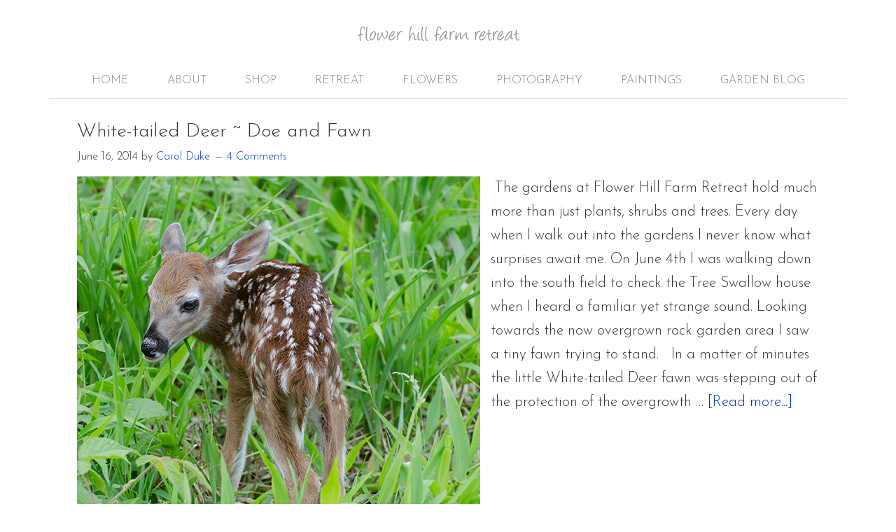

--- FILE ---
content_type: text/html; charset=UTF-8
request_url: https://caroldukeflowers.com/tag/white-tailed-deer-2/
body_size: 13146
content:
<!DOCTYPE html>
<html lang="en-US">
<head >
<meta charset="UTF-8" />
<meta name="viewport" content="width=device-width, initial-scale=1" />
<meta name="viewport" content="width=device-width, initial-scale=1.0" id="dynamik-viewport"/>
<meta name='robots' content='index, follow, max-image-preview:large, max-snippet:-1, max-video-preview:-1' />
	<style>img:is([sizes="auto" i], [sizes^="auto," i]) { contain-intrinsic-size: 3000px 1500px }</style>
	
	<!-- This site is optimized with the Yoast SEO plugin v24.3 - https://yoast.com/wordpress/plugins/seo/ -->
	<title>white-tailed deer Archives - Flower Hill Farm Retreat</title>
	<link rel="canonical" href="https://caroldukeflowers.com/tag/white-tailed-deer-2/" />
	<meta property="og:locale" content="en_US" />
	<meta property="og:type" content="article" />
	<meta property="og:title" content="white-tailed deer Archives - Flower Hill Farm Retreat" />
	<meta property="og:url" content="https://caroldukeflowers.com/tag/white-tailed-deer-2/" />
	<meta property="og:site_name" content="Flower Hill Farm Retreat" />
	<meta name="twitter:card" content="summary_large_image" />
	<script type="application/ld+json" class="yoast-schema-graph">{"@context":"https://schema.org","@graph":[{"@type":"CollectionPage","@id":"https://caroldukeflowers.com/tag/white-tailed-deer-2/","url":"https://caroldukeflowers.com/tag/white-tailed-deer-2/","name":"white-tailed deer Archives - Flower Hill Farm Retreat","isPartOf":{"@id":"https://caroldukeflowers.com/#website"},"primaryImageOfPage":{"@id":"https://caroldukeflowers.com/tag/white-tailed-deer-2/#primaryimage"},"image":{"@id":"https://caroldukeflowers.com/tag/white-tailed-deer-2/#primaryimage"},"thumbnailUrl":"https://caroldukeflowers.com/wp-content/uploads/2014/06/DSC_5147-web1.jpg","breadcrumb":{"@id":"https://caroldukeflowers.com/tag/white-tailed-deer-2/#breadcrumb"},"inLanguage":"en-US"},{"@type":"ImageObject","inLanguage":"en-US","@id":"https://caroldukeflowers.com/tag/white-tailed-deer-2/#primaryimage","url":"https://caroldukeflowers.com/wp-content/uploads/2014/06/DSC_5147-web1.jpg","contentUrl":"https://caroldukeflowers.com/wp-content/uploads/2014/06/DSC_5147-web1.jpg","width":576,"height":576,"caption":"White-tailed Deer"},{"@type":"BreadcrumbList","@id":"https://caroldukeflowers.com/tag/white-tailed-deer-2/#breadcrumb","itemListElement":[{"@type":"ListItem","position":1,"name":"Home","item":"https://caroldukeflowers.com/"},{"@type":"ListItem","position":2,"name":"white-tailed deer"}]},{"@type":"WebSite","@id":"https://caroldukeflowers.com/#website","url":"https://caroldukeflowers.com/","name":"Flower Hill Farm Retreat","description":"B&amp;B, Retreat, Vacation Rental Flower Hill Farm in Williamsburg MA Western Mass 20 minutes outside of Northampton MA 413-268-7481","potentialAction":[{"@type":"SearchAction","target":{"@type":"EntryPoint","urlTemplate":"https://caroldukeflowers.com/?s={search_term_string}"},"query-input":{"@type":"PropertyValueSpecification","valueRequired":true,"valueName":"search_term_string"}}],"inLanguage":"en-US"}]}</script>
	<!-- / Yoast SEO plugin. -->


<link rel='dns-prefetch' href='//ajax.googleapis.com' />
<link rel='dns-prefetch' href='//fonts.googleapis.com' />
<link rel="alternate" type="application/rss+xml" title="Flower Hill Farm Retreat &raquo; Feed" href="https://caroldukeflowers.com/feed/" />
<link rel="alternate" type="application/rss+xml" title="Flower Hill Farm Retreat &raquo; Comments Feed" href="https://caroldukeflowers.com/comments/feed/" />
<link rel="alternate" type="application/rss+xml" title="Flower Hill Farm Retreat &raquo; white-tailed deer Tag Feed" href="https://caroldukeflowers.com/tag/white-tailed-deer-2/feed/" />
		<!-- This site uses the Google Analytics by ExactMetrics plugin v8.3.2 - Using Analytics tracking - https://www.exactmetrics.com/ -->
		<!-- Note: ExactMetrics is not currently configured on this site. The site owner needs to authenticate with Google Analytics in the ExactMetrics settings panel. -->
					<!-- No tracking code set -->
				<!-- / Google Analytics by ExactMetrics -->
		<script type="text/javascript">
/* <![CDATA[ */
window._wpemojiSettings = {"baseUrl":"https:\/\/s.w.org\/images\/core\/emoji\/15.0.3\/72x72\/","ext":".png","svgUrl":"https:\/\/s.w.org\/images\/core\/emoji\/15.0.3\/svg\/","svgExt":".svg","source":{"concatemoji":"https:\/\/caroldukeflowers.com\/wp-includes\/js\/wp-emoji-release.min.js?ver=6.7.4"}};
/*! This file is auto-generated */
!function(i,n){var o,s,e;function c(e){try{var t={supportTests:e,timestamp:(new Date).valueOf()};sessionStorage.setItem(o,JSON.stringify(t))}catch(e){}}function p(e,t,n){e.clearRect(0,0,e.canvas.width,e.canvas.height),e.fillText(t,0,0);var t=new Uint32Array(e.getImageData(0,0,e.canvas.width,e.canvas.height).data),r=(e.clearRect(0,0,e.canvas.width,e.canvas.height),e.fillText(n,0,0),new Uint32Array(e.getImageData(0,0,e.canvas.width,e.canvas.height).data));return t.every(function(e,t){return e===r[t]})}function u(e,t,n){switch(t){case"flag":return n(e,"\ud83c\udff3\ufe0f\u200d\u26a7\ufe0f","\ud83c\udff3\ufe0f\u200b\u26a7\ufe0f")?!1:!n(e,"\ud83c\uddfa\ud83c\uddf3","\ud83c\uddfa\u200b\ud83c\uddf3")&&!n(e,"\ud83c\udff4\udb40\udc67\udb40\udc62\udb40\udc65\udb40\udc6e\udb40\udc67\udb40\udc7f","\ud83c\udff4\u200b\udb40\udc67\u200b\udb40\udc62\u200b\udb40\udc65\u200b\udb40\udc6e\u200b\udb40\udc67\u200b\udb40\udc7f");case"emoji":return!n(e,"\ud83d\udc26\u200d\u2b1b","\ud83d\udc26\u200b\u2b1b")}return!1}function f(e,t,n){var r="undefined"!=typeof WorkerGlobalScope&&self instanceof WorkerGlobalScope?new OffscreenCanvas(300,150):i.createElement("canvas"),a=r.getContext("2d",{willReadFrequently:!0}),o=(a.textBaseline="top",a.font="600 32px Arial",{});return e.forEach(function(e){o[e]=t(a,e,n)}),o}function t(e){var t=i.createElement("script");t.src=e,t.defer=!0,i.head.appendChild(t)}"undefined"!=typeof Promise&&(o="wpEmojiSettingsSupports",s=["flag","emoji"],n.supports={everything:!0,everythingExceptFlag:!0},e=new Promise(function(e){i.addEventListener("DOMContentLoaded",e,{once:!0})}),new Promise(function(t){var n=function(){try{var e=JSON.parse(sessionStorage.getItem(o));if("object"==typeof e&&"number"==typeof e.timestamp&&(new Date).valueOf()<e.timestamp+604800&&"object"==typeof e.supportTests)return e.supportTests}catch(e){}return null}();if(!n){if("undefined"!=typeof Worker&&"undefined"!=typeof OffscreenCanvas&&"undefined"!=typeof URL&&URL.createObjectURL&&"undefined"!=typeof Blob)try{var e="postMessage("+f.toString()+"("+[JSON.stringify(s),u.toString(),p.toString()].join(",")+"));",r=new Blob([e],{type:"text/javascript"}),a=new Worker(URL.createObjectURL(r),{name:"wpTestEmojiSupports"});return void(a.onmessage=function(e){c(n=e.data),a.terminate(),t(n)})}catch(e){}c(n=f(s,u,p))}t(n)}).then(function(e){for(var t in e)n.supports[t]=e[t],n.supports.everything=n.supports.everything&&n.supports[t],"flag"!==t&&(n.supports.everythingExceptFlag=n.supports.everythingExceptFlag&&n.supports[t]);n.supports.everythingExceptFlag=n.supports.everythingExceptFlag&&!n.supports.flag,n.DOMReady=!1,n.readyCallback=function(){n.DOMReady=!0}}).then(function(){return e}).then(function(){var e;n.supports.everything||(n.readyCallback(),(e=n.source||{}).concatemoji?t(e.concatemoji):e.wpemoji&&e.twemoji&&(t(e.twemoji),t(e.wpemoji)))}))}((window,document),window._wpemojiSettings);
/* ]]> */
</script>
<link rel='stylesheet' id='envira-tags-tags-frontend-css' href='https://caroldukeflowers.com/wp-content/plugins/envira-tags/assets/css/frontend.css?ver=1.10.1' type='text/css' media='all' />
<link rel='stylesheet' id='dynamik_minified_stylesheet-css' href='https://caroldukeflowers.com/wp-content/uploads/dynamik-gen/theme/dynamik-min.css?ver=1632921088' type='text/css' media='all' />
<style id='wp-emoji-styles-inline-css' type='text/css'>

	img.wp-smiley, img.emoji {
		display: inline !important;
		border: none !important;
		box-shadow: none !important;
		height: 1em !important;
		width: 1em !important;
		margin: 0 0.07em !important;
		vertical-align: -0.1em !important;
		background: none !important;
		padding: 0 !important;
	}
</style>
<link rel='stylesheet' id='wp-block-library-css' href='https://caroldukeflowers.com/wp-includes/css/dist/block-library/style.min.css?ver=6.7.4' type='text/css' media='all' />
<style id='classic-theme-styles-inline-css' type='text/css'>
/*! This file is auto-generated */
.wp-block-button__link{color:#fff;background-color:#32373c;border-radius:9999px;box-shadow:none;text-decoration:none;padding:calc(.667em + 2px) calc(1.333em + 2px);font-size:1.125em}.wp-block-file__button{background:#32373c;color:#fff;text-decoration:none}
</style>
<style id='global-styles-inline-css' type='text/css'>
:root{--wp--preset--aspect-ratio--square: 1;--wp--preset--aspect-ratio--4-3: 4/3;--wp--preset--aspect-ratio--3-4: 3/4;--wp--preset--aspect-ratio--3-2: 3/2;--wp--preset--aspect-ratio--2-3: 2/3;--wp--preset--aspect-ratio--16-9: 16/9;--wp--preset--aspect-ratio--9-16: 9/16;--wp--preset--color--black: #000000;--wp--preset--color--cyan-bluish-gray: #abb8c3;--wp--preset--color--white: #ffffff;--wp--preset--color--pale-pink: #f78da7;--wp--preset--color--vivid-red: #cf2e2e;--wp--preset--color--luminous-vivid-orange: #ff6900;--wp--preset--color--luminous-vivid-amber: #fcb900;--wp--preset--color--light-green-cyan: #7bdcb5;--wp--preset--color--vivid-green-cyan: #00d084;--wp--preset--color--pale-cyan-blue: #8ed1fc;--wp--preset--color--vivid-cyan-blue: #0693e3;--wp--preset--color--vivid-purple: #9b51e0;--wp--preset--gradient--vivid-cyan-blue-to-vivid-purple: linear-gradient(135deg,rgba(6,147,227,1) 0%,rgb(155,81,224) 100%);--wp--preset--gradient--light-green-cyan-to-vivid-green-cyan: linear-gradient(135deg,rgb(122,220,180) 0%,rgb(0,208,130) 100%);--wp--preset--gradient--luminous-vivid-amber-to-luminous-vivid-orange: linear-gradient(135deg,rgba(252,185,0,1) 0%,rgba(255,105,0,1) 100%);--wp--preset--gradient--luminous-vivid-orange-to-vivid-red: linear-gradient(135deg,rgba(255,105,0,1) 0%,rgb(207,46,46) 100%);--wp--preset--gradient--very-light-gray-to-cyan-bluish-gray: linear-gradient(135deg,rgb(238,238,238) 0%,rgb(169,184,195) 100%);--wp--preset--gradient--cool-to-warm-spectrum: linear-gradient(135deg,rgb(74,234,220) 0%,rgb(151,120,209) 20%,rgb(207,42,186) 40%,rgb(238,44,130) 60%,rgb(251,105,98) 80%,rgb(254,248,76) 100%);--wp--preset--gradient--blush-light-purple: linear-gradient(135deg,rgb(255,206,236) 0%,rgb(152,150,240) 100%);--wp--preset--gradient--blush-bordeaux: linear-gradient(135deg,rgb(254,205,165) 0%,rgb(254,45,45) 50%,rgb(107,0,62) 100%);--wp--preset--gradient--luminous-dusk: linear-gradient(135deg,rgb(255,203,112) 0%,rgb(199,81,192) 50%,rgb(65,88,208) 100%);--wp--preset--gradient--pale-ocean: linear-gradient(135deg,rgb(255,245,203) 0%,rgb(182,227,212) 50%,rgb(51,167,181) 100%);--wp--preset--gradient--electric-grass: linear-gradient(135deg,rgb(202,248,128) 0%,rgb(113,206,126) 100%);--wp--preset--gradient--midnight: linear-gradient(135deg,rgb(2,3,129) 0%,rgb(40,116,252) 100%);--wp--preset--font-size--small: 13px;--wp--preset--font-size--medium: 20px;--wp--preset--font-size--large: 36px;--wp--preset--font-size--x-large: 42px;--wp--preset--font-family--inter: "Inter", sans-serif;--wp--preset--font-family--cardo: Cardo;--wp--preset--spacing--20: 0.44rem;--wp--preset--spacing--30: 0.67rem;--wp--preset--spacing--40: 1rem;--wp--preset--spacing--50: 1.5rem;--wp--preset--spacing--60: 2.25rem;--wp--preset--spacing--70: 3.38rem;--wp--preset--spacing--80: 5.06rem;--wp--preset--shadow--natural: 6px 6px 9px rgba(0, 0, 0, 0.2);--wp--preset--shadow--deep: 12px 12px 50px rgba(0, 0, 0, 0.4);--wp--preset--shadow--sharp: 6px 6px 0px rgba(0, 0, 0, 0.2);--wp--preset--shadow--outlined: 6px 6px 0px -3px rgba(255, 255, 255, 1), 6px 6px rgba(0, 0, 0, 1);--wp--preset--shadow--crisp: 6px 6px 0px rgba(0, 0, 0, 1);}:where(.is-layout-flex){gap: 0.5em;}:where(.is-layout-grid){gap: 0.5em;}body .is-layout-flex{display: flex;}.is-layout-flex{flex-wrap: wrap;align-items: center;}.is-layout-flex > :is(*, div){margin: 0;}body .is-layout-grid{display: grid;}.is-layout-grid > :is(*, div){margin: 0;}:where(.wp-block-columns.is-layout-flex){gap: 2em;}:where(.wp-block-columns.is-layout-grid){gap: 2em;}:where(.wp-block-post-template.is-layout-flex){gap: 1.25em;}:where(.wp-block-post-template.is-layout-grid){gap: 1.25em;}.has-black-color{color: var(--wp--preset--color--black) !important;}.has-cyan-bluish-gray-color{color: var(--wp--preset--color--cyan-bluish-gray) !important;}.has-white-color{color: var(--wp--preset--color--white) !important;}.has-pale-pink-color{color: var(--wp--preset--color--pale-pink) !important;}.has-vivid-red-color{color: var(--wp--preset--color--vivid-red) !important;}.has-luminous-vivid-orange-color{color: var(--wp--preset--color--luminous-vivid-orange) !important;}.has-luminous-vivid-amber-color{color: var(--wp--preset--color--luminous-vivid-amber) !important;}.has-light-green-cyan-color{color: var(--wp--preset--color--light-green-cyan) !important;}.has-vivid-green-cyan-color{color: var(--wp--preset--color--vivid-green-cyan) !important;}.has-pale-cyan-blue-color{color: var(--wp--preset--color--pale-cyan-blue) !important;}.has-vivid-cyan-blue-color{color: var(--wp--preset--color--vivid-cyan-blue) !important;}.has-vivid-purple-color{color: var(--wp--preset--color--vivid-purple) !important;}.has-black-background-color{background-color: var(--wp--preset--color--black) !important;}.has-cyan-bluish-gray-background-color{background-color: var(--wp--preset--color--cyan-bluish-gray) !important;}.has-white-background-color{background-color: var(--wp--preset--color--white) !important;}.has-pale-pink-background-color{background-color: var(--wp--preset--color--pale-pink) !important;}.has-vivid-red-background-color{background-color: var(--wp--preset--color--vivid-red) !important;}.has-luminous-vivid-orange-background-color{background-color: var(--wp--preset--color--luminous-vivid-orange) !important;}.has-luminous-vivid-amber-background-color{background-color: var(--wp--preset--color--luminous-vivid-amber) !important;}.has-light-green-cyan-background-color{background-color: var(--wp--preset--color--light-green-cyan) !important;}.has-vivid-green-cyan-background-color{background-color: var(--wp--preset--color--vivid-green-cyan) !important;}.has-pale-cyan-blue-background-color{background-color: var(--wp--preset--color--pale-cyan-blue) !important;}.has-vivid-cyan-blue-background-color{background-color: var(--wp--preset--color--vivid-cyan-blue) !important;}.has-vivid-purple-background-color{background-color: var(--wp--preset--color--vivid-purple) !important;}.has-black-border-color{border-color: var(--wp--preset--color--black) !important;}.has-cyan-bluish-gray-border-color{border-color: var(--wp--preset--color--cyan-bluish-gray) !important;}.has-white-border-color{border-color: var(--wp--preset--color--white) !important;}.has-pale-pink-border-color{border-color: var(--wp--preset--color--pale-pink) !important;}.has-vivid-red-border-color{border-color: var(--wp--preset--color--vivid-red) !important;}.has-luminous-vivid-orange-border-color{border-color: var(--wp--preset--color--luminous-vivid-orange) !important;}.has-luminous-vivid-amber-border-color{border-color: var(--wp--preset--color--luminous-vivid-amber) !important;}.has-light-green-cyan-border-color{border-color: var(--wp--preset--color--light-green-cyan) !important;}.has-vivid-green-cyan-border-color{border-color: var(--wp--preset--color--vivid-green-cyan) !important;}.has-pale-cyan-blue-border-color{border-color: var(--wp--preset--color--pale-cyan-blue) !important;}.has-vivid-cyan-blue-border-color{border-color: var(--wp--preset--color--vivid-cyan-blue) !important;}.has-vivid-purple-border-color{border-color: var(--wp--preset--color--vivid-purple) !important;}.has-vivid-cyan-blue-to-vivid-purple-gradient-background{background: var(--wp--preset--gradient--vivid-cyan-blue-to-vivid-purple) !important;}.has-light-green-cyan-to-vivid-green-cyan-gradient-background{background: var(--wp--preset--gradient--light-green-cyan-to-vivid-green-cyan) !important;}.has-luminous-vivid-amber-to-luminous-vivid-orange-gradient-background{background: var(--wp--preset--gradient--luminous-vivid-amber-to-luminous-vivid-orange) !important;}.has-luminous-vivid-orange-to-vivid-red-gradient-background{background: var(--wp--preset--gradient--luminous-vivid-orange-to-vivid-red) !important;}.has-very-light-gray-to-cyan-bluish-gray-gradient-background{background: var(--wp--preset--gradient--very-light-gray-to-cyan-bluish-gray) !important;}.has-cool-to-warm-spectrum-gradient-background{background: var(--wp--preset--gradient--cool-to-warm-spectrum) !important;}.has-blush-light-purple-gradient-background{background: var(--wp--preset--gradient--blush-light-purple) !important;}.has-blush-bordeaux-gradient-background{background: var(--wp--preset--gradient--blush-bordeaux) !important;}.has-luminous-dusk-gradient-background{background: var(--wp--preset--gradient--luminous-dusk) !important;}.has-pale-ocean-gradient-background{background: var(--wp--preset--gradient--pale-ocean) !important;}.has-electric-grass-gradient-background{background: var(--wp--preset--gradient--electric-grass) !important;}.has-midnight-gradient-background{background: var(--wp--preset--gradient--midnight) !important;}.has-small-font-size{font-size: var(--wp--preset--font-size--small) !important;}.has-medium-font-size{font-size: var(--wp--preset--font-size--medium) !important;}.has-large-font-size{font-size: var(--wp--preset--font-size--large) !important;}.has-x-large-font-size{font-size: var(--wp--preset--font-size--x-large) !important;}
:where(.wp-block-post-template.is-layout-flex){gap: 1.25em;}:where(.wp-block-post-template.is-layout-grid){gap: 1.25em;}
:where(.wp-block-columns.is-layout-flex){gap: 2em;}:where(.wp-block-columns.is-layout-grid){gap: 2em;}
:root :where(.wp-block-pullquote){font-size: 1.5em;line-height: 1.6;}
</style>
<link rel='stylesheet' id='woocommerce-layout-css' href='https://caroldukeflowers.com/wp-content/plugins/woocommerce/assets/css/woocommerce-layout.css?ver=9.6.3' type='text/css' media='all' />
<link rel='stylesheet' id='woocommerce-smallscreen-css' href='https://caroldukeflowers.com/wp-content/plugins/woocommerce/assets/css/woocommerce-smallscreen.css?ver=9.6.3' type='text/css' media='only screen and (max-width: 768px)' />
<link rel='stylesheet' id='woocommerce-general-css' href='https://caroldukeflowers.com/wp-content/plugins/woocommerce/assets/css/woocommerce.css?ver=9.6.3' type='text/css' media='all' />
<style id='woocommerce-inline-inline-css' type='text/css'>
.woocommerce form .form-row .required { visibility: visible; }
</style>
<link rel='stylesheet' id='wpccp-css' href='https://caroldukeflowers.com/wp-content/plugins/wp-content-copy-protection/assets/css/style.min.css?ver=1688844812' type='text/css' media='all' />
<link rel='stylesheet' id='mc4wp-form-themes-css' href='https://caroldukeflowers.com/wp-content/plugins/mailchimp-for-wp/assets/css/form-themes.css?ver=4.10.0' type='text/css' media='all' />
<link rel='stylesheet' id='xoo-wsc-slider-css' href='https://caroldukeflowers.com/wp-content/plugins/woocommerce-side-cart-premium/lib/lightslider/css/lightslider.css?ver=1.1.1' type='text/css' media='all' />
<link rel='stylesheet' id='xoo-wsc-css' href='https://caroldukeflowers.com/wp-content/plugins/woocommerce-side-cart-premium/public/css/xoo-wsc-public.css?ver=1.1.1' type='text/css' media='all' />
<style id='xoo-wsc-inline-css' type='text/css'>
.xoo-wsc-basket{display: none;}.xoo-wsc-footer a.xoo-wsc-ft-btn{
				background-color: #777;
				color: #fff;
				padding-top: 5px;
				padding-bottom: 5px;
			}

			.xoo-wsc-coupon-submit{
				background-color: #777;
				color: #fff;
			}
			.xoo-wsc-header{
				background-color: #ffffff;
				color: #000000;
				border-bottom-width: 1px;
				border-bottom-color: #eeeeee;
				border-bottom-style: solid;
				padding: 10px 20px;
			}
			.xoo-wsc-ctxt{
				font-size: 20px;
			}
			.xoo-wsc-close{
				font-size: 20px;
			}
			.xoo-wsc-container{
				width: 300px;
			}
			.xoo-wsc-body{
				background-color: #ffffff;
				font-size: 14px;
				color: #000000;
			}
			input[type='number'].xoo-wsc-qty{
				background-color: #ffffff;
			}
			.xoo-wsc-qtybox{
				border-color: #000000;
			}
			.xoo-wsc-chng{
				border-color: #000000;
			}
			a.xoo-wsc-remove{
				color: #000000;
			}
			a.xoo-wsc-pname{
				color: #000000;
				font-size: 16px;
			}
			.xoo-wsc-img-col{
				width: 35%;
			}
			.xoo-wsc-sum-col{
				width: 60%;
			}
			.xoo-wsc-product{
				border-top-style: solid;
				border-top-color: #eeeeee;
				border-top-width: 1px;
			}
			.xoo-wsc-basket{
				background-color: #ffffff;
				top: 12px;
				position: fixed;
			}
			.xoo-wsc-basket .xoo-wsc-bki{
				color: #000000;
				font-size: 35px;
			}
			.xoo-wsc-basket img.xoo-wsc-bki{
				width: 35px;
				height: 35px;
			}
			.xoo-wsc-items-count{
				background-color: #cc0086;
				color: #ffffff;
			}
			.xoo-wsc-footer{
				background-color: #ffffff;
			}
			.xoo-wsc-footer a.xoo-wsc-ft-btn{
				margin: 4px 0;
			}
			.xoo-wsc-wp-item img.size-shop_catalog, .xoo-wsc-rp-item img.wp-post-image{
				width: 75px;
			}
			li.xoo-wsc-rp-item{
				background-color: #fff;
			}
		.xoo-wsc-footer{
				position: relative;
			}.xoo-wsc-container{
					top: 0;
				}
				.xoo-wsc-basket{
					right: 0;
				}
				.xoo-wsc-basket, .xoo-wsc-container{
					transition-property: right;
				}
				.xoo-wsc-items-count{
					left: -15px;
				}
				.xoo-wsc-container{
					right: -300px;
				}
				.xoo-wsc-modal.xoo-wsc-active .xoo-wsc-basket{
					right: 300px;
				}
				.xoo-wsc-modal.xoo-wsc-active .xoo-wsc-container{
					right: 0;
				}
			
</style>
<link rel='stylesheet' id='xoo-wsc-fonts-css' href='https://caroldukeflowers.com/wp-content/plugins/woocommerce-side-cart-premium/lib/fonts/xoo-wsc-fonts.css?ver=1.1.1' type='text/css' media='all' />
<link rel='stylesheet' id='ywcmas-frontend-css' href='https://caroldukeflowers.com/wp-content/plugins/yith-multiple-shipping-addresses-for-woocommerce/assets/css/ywcmas-frontend.css?ver=1.1.2' type='text/css' media='all' />
<link rel='stylesheet' id='ywcmas_prettyPhoto_css-css' href='https://caroldukeflowers.com/wp-content/plugins/yith-multiple-shipping-addresses-for-woocommerce/assets/css/prettyPhoto.css?ver=6.7.4' type='text/css' media='all' />
<link rel='stylesheet' id='brands-styles-css' href='https://caroldukeflowers.com/wp-content/plugins/woocommerce/assets/css/brands.css?ver=9.6.3' type='text/css' media='all' />
<link rel='preload' as='font' type='font/woff2' crossorigin='anonymous' id='tinvwl-webfont-font-css' href='https://caroldukeflowers.com/wp-content/plugins/ti-woocommerce-wishlist/assets/fonts/tinvwl-webfont.woff2?ver=xu2uyi'  media='all' />
<link rel='stylesheet' id='tinvwl-webfont-css' href='https://caroldukeflowers.com/wp-content/plugins/ti-woocommerce-wishlist/assets/css/webfont.min.css?ver=2.9.2' type='text/css' media='all' />
<link rel='stylesheet' id='tinvwl-css' href='https://caroldukeflowers.com/wp-content/plugins/ti-woocommerce-wishlist/assets/css/public.min.css?ver=2.9.2' type='text/css' media='all' />
<link rel='stylesheet' id='dynamik_enqueued_google_fonts-css' href='//fonts.googleapis.com/css?family=Cabin%3Aregular%2C500%2C600%2Cbold%7CJosefin+Sans%3A100%2C100italic%2Clight%2Clightitalic%2Cregular%2Cregularitalic%2C600%2C600italic%2Cbold%2Cbolditalic%7CJosefin+Slab%3A100%2C100italic%2Clight%2Clightitalic%2Cregular%2Cregularitalic%2C600%2C600italic%2Cbold%2Cbolditalic%7CMeddon&#038;display=auto&#038;ver=2.6.9.5' type='text/css' media='all' />
<link rel='stylesheet' id='cyclone-template-style-dark-0-css' href='https://caroldukeflowers.com/wp-content/plugins/cyclone-slider-2/templates/dark/style.css?ver=3.2.0' type='text/css' media='all' />
<link rel='stylesheet' id='cyclone-template-style-default-0-css' href='https://caroldukeflowers.com/wp-content/plugins/cyclone-slider-2/templates/default/style.css?ver=3.2.0' type='text/css' media='all' />
<link rel='stylesheet' id='cyclone-template-style-standard-0-css' href='https://caroldukeflowers.com/wp-content/plugins/cyclone-slider-2/templates/standard/style.css?ver=3.2.0' type='text/css' media='all' />
<link rel='stylesheet' id='cyclone-template-style-thumbnails-0-css' href='https://caroldukeflowers.com/wp-content/plugins/cyclone-slider-2/templates/thumbnails/style.css?ver=3.2.0' type='text/css' media='all' />
<script type="text/javascript" src="https://caroldukeflowers.com/wp-includes/js/jquery/jquery.min.js?ver=3.7.1" id="jquery-core-js"></script>
<script type="text/javascript" src="https://caroldukeflowers.com/wp-includes/js/jquery/jquery-migrate.min.js?ver=3.4.1" id="jquery-migrate-js"></script>
<script type="text/javascript" id="simsignup-ajax-handle-js-extra">
/* <![CDATA[ */
var simsignup_ajax = {"ajaxurl":"https:\/\/caroldukeflowers.com\/wp-admin\/admin-ajax.php"};
/* ]]> */
</script>
<script type="text/javascript" src="https://caroldukeflowers.com/wp-content/plugins/simple-subscriber-signup-widget/ajax.js?ver=6.7.4" id="simsignup-ajax-handle-js"></script>
<script type="text/javascript" src="https://caroldukeflowers.com/wp-content/plugins/woocommerce/assets/js/jquery-blockui/jquery.blockUI.min.js?ver=2.7.0-wc.9.6.3" id="jquery-blockui-js" data-wp-strategy="defer"></script>
<script type="text/javascript" id="wc-add-to-cart-js-extra">
/* <![CDATA[ */
var wc_add_to_cart_params = {"ajax_url":"\/wp-admin\/admin-ajax.php","wc_ajax_url":"\/?wc-ajax=%%endpoint%%","i18n_view_cart":"View cart","cart_url":"https:\/\/caroldukeflowers.com\/cart\/","is_cart":"","cart_redirect_after_add":"no"};
/* ]]> */
</script>
<script type="text/javascript" src="https://caroldukeflowers.com/wp-content/plugins/woocommerce/assets/js/frontend/add-to-cart.min.js?ver=9.6.3" id="wc-add-to-cart-js" defer="defer" data-wp-strategy="defer"></script>
<script type="text/javascript" src="https://caroldukeflowers.com/wp-content/plugins/woocommerce/assets/js/js-cookie/js.cookie.min.js?ver=2.1.4-wc.9.6.3" id="js-cookie-js" data-wp-strategy="defer"></script>
<script type="text/javascript" id="woocommerce-js-extra">
/* <![CDATA[ */
var woocommerce_params = {"ajax_url":"\/wp-admin\/admin-ajax.php","wc_ajax_url":"\/?wc-ajax=%%endpoint%%"};
/* ]]> */
</script>
<script type="text/javascript" src="https://caroldukeflowers.com/wp-content/plugins/woocommerce/assets/js/frontend/woocommerce.min.js?ver=9.6.3" id="woocommerce-js" defer="defer" data-wp-strategy="defer"></script>
<script type="text/javascript" src="https://ajax.googleapis.com/ajax/libs/jqueryui/1.12.1/jquery-ui.min.js?ver=6.7.4" id="jquery-ui-js"></script>
<script type="text/javascript" id="wc-country-select-js-extra">
/* <![CDATA[ */
var wc_country_select_params = {"countries":"{\"US\":{\"AL\":\"Alabama\",\"AK\":\"Alaska\",\"AZ\":\"Arizona\",\"AR\":\"Arkansas\",\"CA\":\"California\",\"CO\":\"Colorado\",\"CT\":\"Connecticut\",\"DE\":\"Delaware\",\"DC\":\"District of Columbia\",\"FL\":\"Florida\",\"GA\":\"Georgia\",\"HI\":\"Hawaii\",\"ID\":\"Idaho\",\"IL\":\"Illinois\",\"IN\":\"Indiana\",\"IA\":\"Iowa\",\"KS\":\"Kansas\",\"KY\":\"Kentucky\",\"LA\":\"Louisiana\",\"ME\":\"Maine\",\"MD\":\"Maryland\",\"MA\":\"Massachusetts\",\"MI\":\"Michigan\",\"MN\":\"Minnesota\",\"MS\":\"Mississippi\",\"MO\":\"Missouri\",\"MT\":\"Montana\",\"NE\":\"Nebraska\",\"NV\":\"Nevada\",\"NH\":\"New Hampshire\",\"NJ\":\"New Jersey\",\"NM\":\"New Mexico\",\"NY\":\"New York\",\"NC\":\"North Carolina\",\"ND\":\"North Dakota\",\"OH\":\"Ohio\",\"OK\":\"Oklahoma\",\"OR\":\"Oregon\",\"PA\":\"Pennsylvania\",\"RI\":\"Rhode Island\",\"SC\":\"South Carolina\",\"SD\":\"South Dakota\",\"TN\":\"Tennessee\",\"TX\":\"Texas\",\"UT\":\"Utah\",\"VT\":\"Vermont\",\"VA\":\"Virginia\",\"WA\":\"Washington\",\"WV\":\"West Virginia\",\"WI\":\"Wisconsin\",\"WY\":\"Wyoming\",\"AA\":\"Armed Forces (AA)\",\"AE\":\"Armed Forces (AE)\",\"AP\":\"Armed Forces (AP)\"}}","i18n_select_state_text":"Select an option\u2026","i18n_no_matches":"No matches found","i18n_ajax_error":"Loading failed","i18n_input_too_short_1":"Please enter 1 or more characters","i18n_input_too_short_n":"Please enter %qty% or more characters","i18n_input_too_long_1":"Please delete 1 character","i18n_input_too_long_n":"Please delete %qty% characters","i18n_selection_too_long_1":"You can only select 1 item","i18n_selection_too_long_n":"You can only select %qty% items","i18n_load_more":"Loading more results\u2026","i18n_searching":"Searching\u2026"};
/* ]]> */
</script>
<script type="text/javascript" src="https://caroldukeflowers.com/wp-content/plugins/woocommerce/assets/js/frontend/country-select.min.js?ver=9.6.3" id="wc-country-select-js" defer="defer" data-wp-strategy="defer"></script>
<script type="text/javascript" id="wc-address-i18n-js-extra">
/* <![CDATA[ */
var wc_address_i18n_params = {"locale":"{\"US\":{\"postcode\":{\"label\":\"ZIP Code\"},\"state\":{\"label\":\"State\"}},\"default\":{\"first_name\":{\"label\":\"First name\",\"required\":true,\"class\":[\"form-row-first\"],\"autocomplete\":\"given-name\",\"priority\":10},\"last_name\":{\"label\":\"Last name\",\"required\":true,\"class\":[\"form-row-last\"],\"autocomplete\":\"family-name\",\"priority\":20},\"company\":{\"label\":\"Company name\",\"class\":[\"form-row-wide\"],\"autocomplete\":\"organization\",\"priority\":30,\"required\":false},\"country\":{\"type\":\"country\",\"label\":\"Country \\\/ Region\",\"required\":true,\"class\":[\"form-row-wide\",\"address-field\",\"update_totals_on_change\"],\"autocomplete\":\"country\",\"priority\":40},\"address_1\":{\"label\":\"Street address\",\"placeholder\":\"House number and street name\",\"required\":true,\"class\":[\"form-row-wide\",\"address-field\"],\"autocomplete\":\"address-line1\",\"priority\":50},\"address_2\":{\"label\":\"Apartment, suite, unit, etc.\",\"label_class\":[\"screen-reader-text\"],\"placeholder\":\"Apartment, suite, unit, etc. (optional)\",\"class\":[\"form-row-wide\",\"address-field\"],\"autocomplete\":\"address-line2\",\"priority\":60,\"required\":false},\"city\":{\"label\":\"Town \\\/ City\",\"required\":true,\"class\":[\"form-row-wide\",\"address-field\"],\"autocomplete\":\"address-level2\",\"priority\":70},\"state\":{\"type\":\"state\",\"label\":\"State \\\/ County\",\"required\":true,\"class\":[\"form-row-wide\",\"address-field\"],\"validate\":[\"state\"],\"autocomplete\":\"address-level1\",\"priority\":80},\"postcode\":{\"label\":\"Postcode \\\/ ZIP\",\"required\":true,\"class\":[\"form-row-wide\",\"address-field\"],\"validate\":[\"postcode\"],\"autocomplete\":\"postal-code\",\"priority\":90}}}","locale_fields":"{\"address_1\":\"#billing_address_1_field, #shipping_address_1_field\",\"address_2\":\"#billing_address_2_field, #shipping_address_2_field\",\"state\":\"#billing_state_field, #shipping_state_field, #calc_shipping_state_field\",\"postcode\":\"#billing_postcode_field, #shipping_postcode_field, #calc_shipping_postcode_field\",\"city\":\"#billing_city_field, #shipping_city_field, #calc_shipping_city_field\"}","i18n_required_text":"required","i18n_optional_text":"optional"};
/* ]]> */
</script>
<script type="text/javascript" src="https://caroldukeflowers.com/wp-content/plugins/woocommerce/assets/js/frontend/address-i18n.min.js?ver=9.6.3" id="wc-address-i18n-js" defer="defer" data-wp-strategy="defer"></script>
<link rel="https://api.w.org/" href="https://caroldukeflowers.com/wp-json/" /><link rel="alternate" title="JSON" type="application/json" href="https://caroldukeflowers.com/wp-json/wp/v2/tags/390" /><link rel="EditURI" type="application/rsd+xml" title="RSD" href="https://caroldukeflowers.com/xmlrpc.php?rsd" />
<meta name="generator" content="WordPress 6.7.4" />
<meta name="generator" content="WooCommerce 9.6.3" />
<link rel="icon" href="https://caroldukeflowers.com/wp-content/themes/genesis/images/favicon.ico" />
<link rel="pingback" href="https://caroldukeflowers.com/xmlrpc.php" />
	<noscript><style>.woocommerce-product-gallery{ opacity: 1 !important; }</style></noscript>
	<style type="text/css">.recentcomments a{display:inline !important;padding:0 !important;margin:0 !important;}</style>
<style type="text/css"></style>
<style>
.synved-social-resolution-single {
display: inline-block;
}
.synved-social-resolution-normal {
display: inline-block;
}
.synved-social-resolution-hidef {
display: none;
}

@media only screen and (min--moz-device-pixel-ratio: 2),
only screen and (-o-min-device-pixel-ratio: 2/1),
only screen and (-webkit-min-device-pixel-ratio: 2),
only screen and (min-device-pixel-ratio: 2),
only screen and (min-resolution: 2dppx),
only screen and (min-resolution: 192dpi) {
	.synved-social-resolution-normal {
	display: none;
	}
	.synved-social-resolution-hidef {
	display: inline-block;
	}
}
</style><style class='wp-fonts-local' type='text/css'>
@font-face{font-family:Inter;font-style:normal;font-weight:300 900;font-display:fallback;src:url('https://caroldukeflowers.com/wp-content/plugins/woocommerce/assets/fonts/Inter-VariableFont_slnt,wght.woff2') format('woff2');font-stretch:normal;}
@font-face{font-family:Cardo;font-style:normal;font-weight:400;font-display:fallback;src:url('https://caroldukeflowers.com/wp-content/plugins/woocommerce/assets/fonts/cardo_normal_400.woff2') format('woff2');}
</style>
		<style type="text/css" id="wp-custom-css">
			span.ywcmas_increase_qty_alert {
    font-size: 15pt;
	color: #0036f4;
}
a.ywcmas_new_shipping_selector_button {
    font-size: 15pt;
	color: #0036f4;
}
.jp-carousel-light .jp-carousel-close-hint span {
    background-color: #a5a5a5 !important;
    border-color: #1e1d1d;
    color: black;
}		</style>
		
<div align="center">
	<noscript>
		<div style="position:fixed; top:0px; left:0px; z-index:3000; height:100%; width:100%; background-color:#FFFFFF">
			<br/><br/>
			<div style="font-family: Tahoma; font-size: 14px; background-color:#FFFFCC; border: 1pt solid Black; padding: 10pt;">
				Sorry, you have Javascript Disabled! To see this page as it is meant to appear, please enable your Javascript!
			</div>
		</div>
	</noscript>
</div>
</head>
<body data-rsssl=1 class="archive tag tag-white-tailed-deer-2 tag-390 theme-genesis woocommerce-no-js tinvwl-theme-style header-image header-full-width full-width-content genesis-breadcrumbs-hidden mac chrome feature-top-outside fat-footer-inside override"><div class="site-container"><header class="site-header"><div class="wrap"><div class="title-area"><p class="site-title"><a href="https://caroldukeflowers.com/">Flower Hill Farm Retreat</a></p><p class="site-description">B&amp;B, Retreat, Vacation Rental Flower Hill Farm in Williamsburg MA Western Mass 20 minutes outside of Northampton MA 413-268-7481</p></div></div></header><nav class="nav-primary" aria-label="Main"><div class="wrap"><ul id="menu-main-menu" class="menu genesis-nav-menu menu-primary js-superfish"><li id="menu-item-7875" class="menu-item menu-item-type-custom menu-item-object-custom menu-item-has-children menu-item-7875"><a href="/"><span >HOME</span></a>
<ul class="sub-menu">
	<li id="menu-item-32" class="menu-item menu-item-type-post_type menu-item-object-page menu-item-32"><a href="https://caroldukeflowers.com/contact/"><span >CONTACT</span></a></li>
</ul>
</li>
<li id="menu-item-31" class="menu-item menu-item-type-post_type menu-item-object-page menu-item-31"><a href="https://caroldukeflowers.com/about/"><span >ABOUT</span></a></li>
<li id="menu-item-8513" class="menu-item menu-item-type-post_type menu-item-object-page menu-item-has-children menu-item-8513"><a href="https://caroldukeflowers.com/shop/"><span >SHOP</span></a>
<ul class="sub-menu">
	<li id="menu-item-8961" class="menu-item menu-item-type-taxonomy menu-item-object-product_cat menu-item-8961"><a href="https://caroldukeflowers.com/product-category/notecards/"><span >NOTECARDS</span></a></li>
	<li id="menu-item-8962" class="menu-item menu-item-type-taxonomy menu-item-object-product_cat menu-item-8962"><a href="https://caroldukeflowers.com/product-category/fine-art-prints/"><span >FINE ART PRINTS</span></a></li>
</ul>
</li>
<li id="menu-item-5158" class="menu-item menu-item-type-post_type menu-item-object-page menu-item-has-children menu-item-5158"><a href="https://caroldukeflowers.com/retreatgetaway/"><span >RETREAT</span></a>
<ul class="sub-menu">
	<li id="menu-item-325" class="menu-item menu-item-type-post_type menu-item-object-page menu-item-325"><a href="https://caroldukeflowers.com/flower-hill-farm-b-and-b-accommodations-northampton/"><span >ACCOMMODATIONS</span></a></li>
	<li id="menu-item-299" class="menu-item menu-item-type-post_type menu-item-object-page menu-item-299"><a href="https://caroldukeflowers.com/retreat-rates/"><span >RATES &#038; POLICIES</span></a></li>
	<li id="menu-item-27" class="menu-item menu-item-type-post_type menu-item-object-page menu-item-27"><a href="https://caroldukeflowers.com/press/"><span >PRESS</span></a></li>
	<li id="menu-item-868" class="menu-item menu-item-type-post_type menu-item-object-page menu-item-868"><a href="https://caroldukeflowers.com/local-attractions/"><span >LOCAL ATTRACTIONS</span></a></li>
	<li id="menu-item-869" class="menu-item menu-item-type-post_type menu-item-object-page menu-item-869"><a href="https://caroldukeflowers.com/testimonials-guest/"><span >GUEST BOOK</span></a></li>
</ul>
</li>
<li id="menu-item-30" class="menu-item menu-item-type-post_type menu-item-object-page menu-item-has-children menu-item-30"><a href="https://caroldukeflowers.com/flowers/"><span >FLOWERS</span></a>
<ul class="sub-menu">
	<li id="menu-item-41" class="menu-item menu-item-type-post_type menu-item-object-page menu-item-41"><a href="https://caroldukeflowers.com/weddings/"><span >WEDDINGS</span></a></li>
	<li id="menu-item-40" class="menu-item menu-item-type-post_type menu-item-object-page menu-item-40"><a href="https://caroldukeflowers.com/teaching/"><span >TALKS AND TEACHING</span></a></li>
	<li id="menu-item-971" class="menu-item menu-item-type-post_type menu-item-object-page menu-item-has-children menu-item-971"><a href="https://caroldukeflowers.com/nature-connections-flower-hill-farm-retreat/"><span >GARDEN WALKS</span></a>
	<ul class="sub-menu">
		<li id="menu-item-5945" class="menu-item menu-item-type-post_type menu-item-object-page menu-item-5945"><a href="https://caroldukeflowers.com/springgardenwalkabout/"><span >SPRING GARDEN WALKABOUT</span></a></li>
	</ul>
</li>
</ul>
</li>
<li id="menu-item-29" class="menu-item menu-item-type-post_type menu-item-object-page menu-item-has-children menu-item-29"><a href="https://caroldukeflowers.com/artwork/"><span >PHOTOGRAPHY</span></a>
<ul class="sub-menu">
	<li id="menu-item-92" class="menu-item menu-item-type-post_type menu-item-object-page menu-item-has-children menu-item-92"><a href="https://caroldukeflowers.com/gardens/"><span >GARDENS</span></a>
	<ul class="sub-menu">
		<li id="menu-item-91" class="menu-item menu-item-type-post_type menu-item-object-page menu-item-91"><a href="https://caroldukeflowers.com/spring/"><span >SPRING</span></a></li>
		<li id="menu-item-90" class="menu-item menu-item-type-post_type menu-item-object-page menu-item-90"><a href="https://caroldukeflowers.com/summer/"><span >SUMMER</span></a></li>
		<li id="menu-item-89" class="menu-item menu-item-type-post_type menu-item-object-page menu-item-89"><a href="https://caroldukeflowers.com/autumn/"><span >AUTUMN</span></a></li>
		<li id="menu-item-88" class="menu-item menu-item-type-post_type menu-item-object-page menu-item-88"><a href="https://caroldukeflowers.com/winter/"><span >WINTER</span></a></li>
	</ul>
</li>
	<li id="menu-item-56" class="menu-item menu-item-type-post_type menu-item-object-page menu-item-has-children menu-item-56"><a href="https://caroldukeflowers.com/landscapes/"><span >LANDSCAPES</span></a>
	<ul class="sub-menu">
		<li id="menu-item-987" class="menu-item menu-item-type-post_type menu-item-object-page menu-item-987"><a href="https://caroldukeflowers.com/spring-landscapes/"><span >SPRING</span></a></li>
		<li id="menu-item-986" class="menu-item menu-item-type-post_type menu-item-object-page menu-item-986"><a href="https://caroldukeflowers.com/summer-landscapes/"><span >SUMMER</span></a></li>
		<li id="menu-item-984" class="menu-item menu-item-type-post_type menu-item-object-page menu-item-984"><a href="https://caroldukeflowers.com/autumn-landscapes/"><span >AUTUMN</span></a></li>
		<li id="menu-item-985" class="menu-item menu-item-type-post_type menu-item-object-page menu-item-985"><a href="https://caroldukeflowers.com/winter-landscapes/"><span >WINTER</span></a></li>
	</ul>
</li>
	<li id="menu-item-81" class="menu-item menu-item-type-post_type menu-item-object-page menu-item-has-children menu-item-81"><a href="https://caroldukeflowers.com/nativeplantsandtrees/"><span >NATIVE TREES AND PLANTS</span></a>
	<ul class="sub-menu">
		<li id="menu-item-83" class="menu-item menu-item-type-post_type menu-item-object-page menu-item-83"><a href="https://caroldukeflowers.com/forest/"><span >FOREST</span></a></li>
		<li id="menu-item-82" class="menu-item menu-item-type-post_type menu-item-object-page menu-item-82"><a href="https://caroldukeflowers.com/gardensandfields/"><span >GARDENS and FIELDS</span></a></li>
	</ul>
</li>
	<li id="menu-item-84" class="menu-item menu-item-type-post_type menu-item-object-page menu-item-has-children menu-item-84"><a href="https://caroldukeflowers.com/sky/"><span >SKY</span></a>
	<ul class="sub-menu">
		<li id="menu-item-85" class="menu-item menu-item-type-post_type menu-item-object-page menu-item-85"><a href="https://caroldukeflowers.com/sunrise/"><span >SUNRISE</span></a></li>
		<li id="menu-item-910" class="menu-item menu-item-type-post_type menu-item-object-page menu-item-910"><a href="https://caroldukeflowers.com/sunset/"><span >SUNSET</span></a></li>
		<li id="menu-item-86" class="menu-item menu-item-type-post_type menu-item-object-page menu-item-86"><a href="https://caroldukeflowers.com/clouds/"><span >CLOUDS</span></a></li>
		<li id="menu-item-909" class="menu-item menu-item-type-post_type menu-item-object-page menu-item-909"><a href="https://caroldukeflowers.com/moon/"><span >MOON</span></a></li>
	</ul>
</li>
	<li id="menu-item-44" class="menu-item menu-item-type-post_type menu-item-object-page menu-item-has-children menu-item-44"><a href="https://caroldukeflowers.com/wildlife/"><span >WILDLIFE</span></a>
	<ul class="sub-menu">
		<li id="menu-item-47" class="menu-item menu-item-type-post_type menu-item-object-page menu-item-47"><a href="https://caroldukeflowers.com/mammals/"><span >MAMMALS</span></a></li>
		<li id="menu-item-53" class="menu-item menu-item-type-post_type menu-item-object-page menu-item-has-children menu-item-53"><a href="https://caroldukeflowers.com/birds/"><span >BIRDS</span></a>
		<ul class="sub-menu">
			<li id="menu-item-2968" class="menu-item menu-item-type-post_type menu-item-object-page menu-item-2968"><a href="https://caroldukeflowers.com/grouseandwildturkey/"><span >GROUSE and WILD TURKEY</span></a></li>
			<li id="menu-item-922" class="menu-item menu-item-type-post_type menu-item-object-page menu-item-922"><a href="https://caroldukeflowers.com/raptors/"><span >RAPTORS</span></a></li>
			<li id="menu-item-6089" class="menu-item menu-item-type-post_type menu-item-object-page menu-item-6089"><a href="https://caroldukeflowers.com/american-woodcock/"><span >AMERICAN WOODCOCK</span></a></li>
			<li id="menu-item-3794" class="menu-item menu-item-type-post_type menu-item-object-page menu-item-3794"><a href="https://caroldukeflowers.com/doves-and-cuckoos/"><span >DOVES and CUCKOOS</span></a></li>
			<li id="menu-item-6092" class="menu-item menu-item-type-post_type menu-item-object-page menu-item-6092"><a href="https://caroldukeflowers.com/owls/"><span >OWLS</span></a></li>
			<li id="menu-item-921" class="menu-item menu-item-type-post_type menu-item-object-page menu-item-921"><a href="https://caroldukeflowers.com/woodpeckers/"><span >WOODPECKERS</span></a></li>
			<li id="menu-item-920" class="menu-item menu-item-type-post_type menu-item-object-page menu-item-920"><a href="https://caroldukeflowers.com/songbirds/"><span >PASSERINES</span></a></li>
			<li id="menu-item-3035" class="menu-item menu-item-type-post_type menu-item-object-page menu-item-3035"><a href="https://caroldukeflowers.com/hummingbirds/"><span >HUMMINGBIRDS</span></a></li>
		</ul>
</li>
		<li id="menu-item-50" class="menu-item menu-item-type-post_type menu-item-object-page menu-item-has-children menu-item-50"><a href="https://caroldukeflowers.com/insectsandarachnids/"><span >INSECTS &#038; ARACHNIDS</span></a>
		<ul class="sub-menu">
			<li id="menu-item-934" class="menu-item menu-item-type-post_type menu-item-object-page menu-item-934"><a href="https://caroldukeflowers.com/butterflies/"><span >BUTTERFLIES</span></a></li>
			<li id="menu-item-2619" class="menu-item menu-item-type-post_type menu-item-object-page menu-item-2619"><a href="https://caroldukeflowers.com/moths/"><span >MOTHS</span></a></li>
			<li id="menu-item-933" class="menu-item menu-item-type-post_type menu-item-object-page menu-item-933"><a href="https://caroldukeflowers.com/dragonflies/"><span >DRAGONFLIES</span></a></li>
			<li id="menu-item-932" class="menu-item menu-item-type-post_type menu-item-object-page menu-item-932"><a href="https://caroldukeflowers.com/pollinators/"><span >POLLINATORS</span></a></li>
			<li id="menu-item-931" class="menu-item menu-item-type-post_type menu-item-object-page menu-item-931"><a href="https://caroldukeflowers.com/spiders/"><span >SPIDERS</span></a></li>
		</ul>
</li>
	</ul>
</li>
</ul>
</li>
<li id="menu-item-719" class="menu-item menu-item-type-post_type menu-item-object-page menu-item-719"><a href="https://caroldukeflowers.com/paintings/"><span >PAINTINGS</span></a></li>
<li id="menu-item-28" class="menu-item menu-item-type-post_type menu-item-object-page menu-item-28"><a href="https://caroldukeflowers.com/blog/"><span >GARDEN BLOG</span></a></li>
</ul></div></nav>	<div id="dropdown-nav-wrap">
		<!-- dropdown nav for responsive design -->
		<nav id="dropdown-nav" role="navigation">
			<div class="menu-main-menu-container"><select id="menu-main-menu-1" class="menu mobile-dropdown-menu nav-chosen-select"><option value="" class="blank">MENU</option><option class="menu-item menu-item-type-custom menu-item-object-custom menu-item-has-children menu-item-7875 menu-item-depth-0" value="/">HOME</option>	<option class="menu-item menu-item-type-post_type menu-item-object-page menu-item-32 menu-item-depth-1" value="https://caroldukeflowers.com/contact/">&ndash;&nbsp;CONTACT</option>

<option class="menu-item menu-item-type-post_type menu-item-object-page menu-item-31 menu-item-depth-0" value="https://caroldukeflowers.com/about/">ABOUT</option>
<option class="menu-item menu-item-type-post_type menu-item-object-page menu-item-has-children menu-item-8513 menu-item-depth-0" value="https://caroldukeflowers.com/shop/">SHOP</option>	<option class="menu-item menu-item-type-taxonomy menu-item-object-product_cat menu-item-8961 menu-item-depth-1" value="https://caroldukeflowers.com/product-category/notecards/">&ndash;&nbsp;NOTECARDS</option>
	<option class="menu-item menu-item-type-taxonomy menu-item-object-product_cat menu-item-8962 menu-item-depth-1" value="https://caroldukeflowers.com/product-category/fine-art-prints/">&ndash;&nbsp;FINE ART PRINTS</option>

<option class="menu-item menu-item-type-post_type menu-item-object-page menu-item-has-children menu-item-5158 menu-item-depth-0" value="https://caroldukeflowers.com/retreatgetaway/">RETREAT</option>	<option class="menu-item menu-item-type-post_type menu-item-object-page menu-item-325 menu-item-depth-1" value="https://caroldukeflowers.com/flower-hill-farm-b-and-b-accommodations-northampton/">&ndash;&nbsp;ACCOMMODATIONS</option>
	<option class="menu-item menu-item-type-post_type menu-item-object-page menu-item-299 menu-item-depth-1" value="https://caroldukeflowers.com/retreat-rates/">&ndash;&nbsp;RATES &#038; POLICIES</option>
	<option class="menu-item menu-item-type-post_type menu-item-object-page menu-item-27 menu-item-depth-1" value="https://caroldukeflowers.com/press/">&ndash;&nbsp;PRESS</option>
	<option class="menu-item menu-item-type-post_type menu-item-object-page menu-item-868 menu-item-depth-1" value="https://caroldukeflowers.com/local-attractions/">&ndash;&nbsp;LOCAL ATTRACTIONS</option>
	<option class="menu-item menu-item-type-post_type menu-item-object-page menu-item-869 menu-item-depth-1" value="https://caroldukeflowers.com/testimonials-guest/">&ndash;&nbsp;GUEST BOOK</option>

<option class="menu-item menu-item-type-post_type menu-item-object-page menu-item-has-children menu-item-30 menu-item-depth-0" value="https://caroldukeflowers.com/flowers/">FLOWERS</option>	<option class="menu-item menu-item-type-post_type menu-item-object-page menu-item-41 menu-item-depth-1" value="https://caroldukeflowers.com/weddings/">&ndash;&nbsp;WEDDINGS</option>
	<option class="menu-item menu-item-type-post_type menu-item-object-page menu-item-40 menu-item-depth-1" value="https://caroldukeflowers.com/teaching/">&ndash;&nbsp;TALKS AND TEACHING</option>
	<option class="menu-item menu-item-type-post_type menu-item-object-page menu-item-has-children menu-item-971 menu-item-depth-1" value="https://caroldukeflowers.com/nature-connections-flower-hill-farm-retreat/">&ndash;&nbsp;GARDEN WALKS</option>		<option class="menu-item menu-item-type-post_type menu-item-object-page menu-item-5945 menu-item-depth-2" value="https://caroldukeflowers.com/springgardenwalkabout/">&ndash;&nbsp;&ndash;&nbsp;SPRING GARDEN WALKABOUT</option>


<option class="menu-item menu-item-type-post_type menu-item-object-page menu-item-has-children menu-item-29 menu-item-depth-0" value="https://caroldukeflowers.com/artwork/">PHOTOGRAPHY</option>	<option class="menu-item menu-item-type-post_type menu-item-object-page menu-item-has-children menu-item-92 menu-item-depth-1" value="https://caroldukeflowers.com/gardens/">&ndash;&nbsp;GARDENS</option>		<option class="menu-item menu-item-type-post_type menu-item-object-page menu-item-91 menu-item-depth-2" value="https://caroldukeflowers.com/spring/">&ndash;&nbsp;&ndash;&nbsp;SPRING</option>
		<option class="menu-item menu-item-type-post_type menu-item-object-page menu-item-90 menu-item-depth-2" value="https://caroldukeflowers.com/summer/">&ndash;&nbsp;&ndash;&nbsp;SUMMER</option>
		<option class="menu-item menu-item-type-post_type menu-item-object-page menu-item-89 menu-item-depth-2" value="https://caroldukeflowers.com/autumn/">&ndash;&nbsp;&ndash;&nbsp;AUTUMN</option>
		<option class="menu-item menu-item-type-post_type menu-item-object-page menu-item-88 menu-item-depth-2" value="https://caroldukeflowers.com/winter/">&ndash;&nbsp;&ndash;&nbsp;WINTER</option>

	<option class="menu-item menu-item-type-post_type menu-item-object-page menu-item-has-children menu-item-56 menu-item-depth-1" value="https://caroldukeflowers.com/landscapes/">&ndash;&nbsp;LANDSCAPES</option>		<option class="menu-item menu-item-type-post_type menu-item-object-page menu-item-987 menu-item-depth-2" value="https://caroldukeflowers.com/spring-landscapes/">&ndash;&nbsp;&ndash;&nbsp;SPRING</option>
		<option class="menu-item menu-item-type-post_type menu-item-object-page menu-item-986 menu-item-depth-2" value="https://caroldukeflowers.com/summer-landscapes/">&ndash;&nbsp;&ndash;&nbsp;SUMMER</option>
		<option class="menu-item menu-item-type-post_type menu-item-object-page menu-item-984 menu-item-depth-2" value="https://caroldukeflowers.com/autumn-landscapes/">&ndash;&nbsp;&ndash;&nbsp;AUTUMN</option>
		<option class="menu-item menu-item-type-post_type menu-item-object-page menu-item-985 menu-item-depth-2" value="https://caroldukeflowers.com/winter-landscapes/">&ndash;&nbsp;&ndash;&nbsp;WINTER</option>

	<option class="menu-item menu-item-type-post_type menu-item-object-page menu-item-has-children menu-item-81 menu-item-depth-1" value="https://caroldukeflowers.com/nativeplantsandtrees/">&ndash;&nbsp;NATIVE TREES AND PLANTS</option>		<option class="menu-item menu-item-type-post_type menu-item-object-page menu-item-83 menu-item-depth-2" value="https://caroldukeflowers.com/forest/">&ndash;&nbsp;&ndash;&nbsp;FOREST</option>
		<option class="menu-item menu-item-type-post_type menu-item-object-page menu-item-82 menu-item-depth-2" value="https://caroldukeflowers.com/gardensandfields/">&ndash;&nbsp;&ndash;&nbsp;GARDENS and FIELDS</option>

	<option class="menu-item menu-item-type-post_type menu-item-object-page menu-item-has-children menu-item-84 menu-item-depth-1" value="https://caroldukeflowers.com/sky/">&ndash;&nbsp;SKY</option>		<option class="menu-item menu-item-type-post_type menu-item-object-page menu-item-85 menu-item-depth-2" value="https://caroldukeflowers.com/sunrise/">&ndash;&nbsp;&ndash;&nbsp;SUNRISE</option>
		<option class="menu-item menu-item-type-post_type menu-item-object-page menu-item-910 menu-item-depth-2" value="https://caroldukeflowers.com/sunset/">&ndash;&nbsp;&ndash;&nbsp;SUNSET</option>
		<option class="menu-item menu-item-type-post_type menu-item-object-page menu-item-86 menu-item-depth-2" value="https://caroldukeflowers.com/clouds/">&ndash;&nbsp;&ndash;&nbsp;CLOUDS</option>
		<option class="menu-item menu-item-type-post_type menu-item-object-page menu-item-909 menu-item-depth-2" value="https://caroldukeflowers.com/moon/">&ndash;&nbsp;&ndash;&nbsp;MOON</option>

	<option class="menu-item menu-item-type-post_type menu-item-object-page menu-item-has-children menu-item-44 menu-item-depth-1" value="https://caroldukeflowers.com/wildlife/">&ndash;&nbsp;WILDLIFE</option>		<option class="menu-item menu-item-type-post_type menu-item-object-page menu-item-47 menu-item-depth-2" value="https://caroldukeflowers.com/mammals/">&ndash;&nbsp;&ndash;&nbsp;MAMMALS</option>
		<option class="menu-item menu-item-type-post_type menu-item-object-page menu-item-has-children menu-item-53 menu-item-depth-2" value="https://caroldukeflowers.com/birds/">&ndash;&nbsp;&ndash;&nbsp;BIRDS</option>			<option class="menu-item menu-item-type-post_type menu-item-object-page menu-item-2968 menu-item-depth-3" value="https://caroldukeflowers.com/grouseandwildturkey/">&ndash;&nbsp;&ndash;&nbsp;&ndash;&nbsp;GROUSE and WILD TURKEY</option>
			<option class="menu-item menu-item-type-post_type menu-item-object-page menu-item-922 menu-item-depth-3" value="https://caroldukeflowers.com/raptors/">&ndash;&nbsp;&ndash;&nbsp;&ndash;&nbsp;RAPTORS</option>
			<option class="menu-item menu-item-type-post_type menu-item-object-page menu-item-6089 menu-item-depth-3" value="https://caroldukeflowers.com/american-woodcock/">&ndash;&nbsp;&ndash;&nbsp;&ndash;&nbsp;AMERICAN WOODCOCK</option>
			<option class="menu-item menu-item-type-post_type menu-item-object-page menu-item-3794 menu-item-depth-3" value="https://caroldukeflowers.com/doves-and-cuckoos/">&ndash;&nbsp;&ndash;&nbsp;&ndash;&nbsp;DOVES and CUCKOOS</option>
			<option class="menu-item menu-item-type-post_type menu-item-object-page menu-item-6092 menu-item-depth-3" value="https://caroldukeflowers.com/owls/">&ndash;&nbsp;&ndash;&nbsp;&ndash;&nbsp;OWLS</option>
			<option class="menu-item menu-item-type-post_type menu-item-object-page menu-item-921 menu-item-depth-3" value="https://caroldukeflowers.com/woodpeckers/">&ndash;&nbsp;&ndash;&nbsp;&ndash;&nbsp;WOODPECKERS</option>
			<option class="menu-item menu-item-type-post_type menu-item-object-page menu-item-920 menu-item-depth-3" value="https://caroldukeflowers.com/songbirds/">&ndash;&nbsp;&ndash;&nbsp;&ndash;&nbsp;PASSERINES</option>
			<option class="menu-item menu-item-type-post_type menu-item-object-page menu-item-3035 menu-item-depth-3" value="https://caroldukeflowers.com/hummingbirds/">&ndash;&nbsp;&ndash;&nbsp;&ndash;&nbsp;HUMMINGBIRDS</option>

		<option class="menu-item menu-item-type-post_type menu-item-object-page menu-item-has-children menu-item-50 menu-item-depth-2" value="https://caroldukeflowers.com/insectsandarachnids/">&ndash;&nbsp;&ndash;&nbsp;INSECTS &#038; ARACHNIDS</option>			<option class="menu-item menu-item-type-post_type menu-item-object-page menu-item-934 menu-item-depth-3" value="https://caroldukeflowers.com/butterflies/">&ndash;&nbsp;&ndash;&nbsp;&ndash;&nbsp;BUTTERFLIES</option>
			<option class="menu-item menu-item-type-post_type menu-item-object-page menu-item-2619 menu-item-depth-3" value="https://caroldukeflowers.com/moths/">&ndash;&nbsp;&ndash;&nbsp;&ndash;&nbsp;MOTHS</option>
			<option class="menu-item menu-item-type-post_type menu-item-object-page menu-item-933 menu-item-depth-3" value="https://caroldukeflowers.com/dragonflies/">&ndash;&nbsp;&ndash;&nbsp;&ndash;&nbsp;DRAGONFLIES</option>
			<option class="menu-item menu-item-type-post_type menu-item-object-page menu-item-932 menu-item-depth-3" value="https://caroldukeflowers.com/pollinators/">&ndash;&nbsp;&ndash;&nbsp;&ndash;&nbsp;POLLINATORS</option>
			<option class="menu-item menu-item-type-post_type menu-item-object-page menu-item-931 menu-item-depth-3" value="https://caroldukeflowers.com/spiders/">&ndash;&nbsp;&ndash;&nbsp;&ndash;&nbsp;SPIDERS</option>



<option class="menu-item menu-item-type-post_type menu-item-object-page menu-item-719 menu-item-depth-0" value="https://caroldukeflowers.com/paintings/">PAINTINGS</option>
<option class="menu-item menu-item-type-post_type menu-item-object-page menu-item-28 menu-item-depth-0" value="https://caroldukeflowers.com/blog/">GARDEN BLOG</option>
</select></div>				<div class="responsive-menu-icon">
		<span class="responsive-icon-bar"></span>
		<span class="responsive-icon-bar"></span>
		<span class="responsive-icon-bar"></span>
	</div>
		</nav><!-- #dropdown-nav -->
		<!-- /end dropdown nav -->
	</div>
<div class="site-inner"><div class="content-sidebar-wrap"><main class="content"><article class="post-6186 post type-post status-publish format-standard has-post-thumbnail category-fawns category-summer-garden category-white-tailed-deer category-wildlife tag-fawn tag-white-tailed-deer-2 entry override" aria-label="White-tailed Deer ~ Doe and Fawn"><header class="entry-header"><h2 class="entry-title"><a class="entry-title-link" rel="bookmark" href="https://caroldukeflowers.com/fawn/">White-tailed Deer ~ Doe and Fawn</a></h2>
<p class="entry-meta"><time class="entry-time">June 16, 2014</time> by <span class="entry-author"><a href="https://caroldukeflowers.com/author/47carol74/" class="entry-author-link" rel="author"><span class="entry-author-name">Carol Duke</span></a></span> <span class="entry-comments-link"><a href="https://caroldukeflowers.com/fawn/#comments">4 Comments</a></span> </p></header><div class="entry-content"><a class="entry-image-link" href="https://caroldukeflowers.com/fawn/" aria-hidden="true" tabindex="-1"><img width="576" height="576" src="https://caroldukeflowers.com/wp-content/uploads/2014/06/DSC_5147-web1.jpg" class="alignleft post-image entry-image" alt="White-tailed Deer" decoding="async" srcset="https://caroldukeflowers.com/wp-content/uploads/2014/06/DSC_5147-web1.jpg 576w, https://caroldukeflowers.com/wp-content/uploads/2014/06/DSC_5147-web1-300x300.jpg 300w, https://caroldukeflowers.com/wp-content/uploads/2014/06/DSC_5147-web1-100x100.jpg 100w, https://caroldukeflowers.com/wp-content/uploads/2014/06/DSC_5147-web1-500x500.jpg 500w" sizes="(max-width: 576px) 100vw, 576px" /></a><p> The gardens at Flower Hill Farm Retreat hold much more than just plants, shrubs and trees. Every day when I walk out into the gardens I never know what surprises await me. On June 4th I was walking down into the south field to check the Tree Swallow house when I heard a familiar yet strange sound. Looking towards the now overgrown rock garden area I saw a tiny fawn trying to stand. 

 In a matter of minutes the little White-tailed Deer fawn was stepping out of the protection of the overgrowth &#x02026; <a href="https://caroldukeflowers.com/fawn/" class="more-link">[Read more...] <span class="screen-reader-text">about White-tailed Deer ~ Doe and Fawn</span></a></p></div><footer class="entry-footer"><p class="entry-meta"><span class="entry-categories">Filed Under: <a href="https://caroldukeflowers.com/category/fawns/" rel="category tag">fawns</a>, <a href="https://caroldukeflowers.com/category/summer-garden/" rel="category tag">Summer Garden</a>, <a href="https://caroldukeflowers.com/category/white-tailed-deer/" rel="category tag">White-tailed Deer</a>, <a href="https://caroldukeflowers.com/category/wildlife/" rel="category tag">Wildlife</a></span> <span class="entry-tags">Tagged With: <a href="https://caroldukeflowers.com/tag/fawn/" rel="tag">fawn</a>, <a href="https://caroldukeflowers.com/tag/white-tailed-deer-2/" rel="tag">white-tailed deer</a></span></p></footer></article><img src="https://caroldukeflowers.com/wp-content/themes/dynamik-gen/images/content-filler.png" class="dynamik-content-filler-img" alt=""></main></div></div><footer class="site-footer"><div class="wrap"><p>Flower Hill Farm Retreat and Carol Duke Photography © 2016 All Rights Reserved. Williamsburg MA | 20 minutes from Northampton MA</p><p>413.268.7481 | <a title="contact me" href="/contact/">Click to Contact Me</a> | <font size="1">Site Build by Midnightson Design &amp; Carol Duke</font> </div></footer></div><div class="xoo-wsc-modal">

					<div class="xoo-wsc-basket" style="display:none;">

							
				<span class="xoo-wsc-items-count">0</span>
			
							<span class="xoo-wsc-icon-basket1 xoo-wsc-bki"></span>
			
		</div>
	
	<div class="xoo-wsc-opac"></div>
	<div class="xoo-wsc-container">

		<span class="xoo-wsc-block-cart"></span>

		<div class="xoo-wsc-header">

							<div class="xoo-wsc-notification-bar"></div>
			
			<span class="xoo-wsc-ctxt">Your Cart</span>
			<span class="xoo-wsc-icon-cross xoo-wsc-close"></span>

		</div>

		<div class="xoo-wsc-body"></div>

		<div class="xoo-wsc-footer">

							
			<div class="xoo-wsc-footer-content"></div>

							<div class="xoo-wsc-related-products"></div>
			
		</div>
	</div>
</div>

<div class="xoo-wsc-notice-box" style="display: none;">
	<div>
	  <span class="xoo-wsc-notice"></span>
	</div>
</div>	<script type='text/javascript'>
		(function () {
			var c = document.body.className;
			c = c.replace(/woocommerce-no-js/, 'woocommerce-js');
			document.body.className = c;
		})();
	</script>
	<link rel='stylesheet' id='wc-blocks-style-css' href='https://caroldukeflowers.com/wp-content/plugins/woocommerce/assets/client/blocks/wc-blocks.css?ver=wc-9.6.3' type='text/css' media='all' />
<script type="text/javascript" id="wpccp-js-before">
/* <![CDATA[ */
const wpccpMessage = '',wpccpPaste = '',wpccpUrl = 'https://caroldukeflowers.com/wp-content/plugins/wp-content-copy-protection/';
/* ]]> */
</script>
<script type="text/javascript" src="https://caroldukeflowers.com/wp-content/plugins/wp-content-copy-protection/assets/js/script.min.js?ver=1688844812" id="wpccp-js"></script>
<script type="text/javascript" src="https://caroldukeflowers.com/wp-content/plugins/woocommerce-side-cart-premium/lib/lightslider/js/lightslider.js?ver=1.1.1" id="xoo-wsc-lightslider-js"></script>
<script type="text/javascript" id="wc-cart-fragments-js-extra">
/* <![CDATA[ */
var wc_cart_fragments_params = {"ajax_url":"\/wp-admin\/admin-ajax.php","wc_ajax_url":"\/?wc-ajax=%%endpoint%%","cart_hash_key":"wc_cart_hash_194b84661aa2cf81fbf65e57575b99dd","fragment_name":"wc_fragments_194b84661aa2cf81fbf65e57575b99dd","request_timeout":"5000"};
/* ]]> */
</script>
<script type="text/javascript" src="https://caroldukeflowers.com/wp-content/plugins/woocommerce/assets/js/frontend/cart-fragments.min.js?ver=9.6.3" id="wc-cart-fragments-js" data-wp-strategy="defer"></script>
<script type="text/javascript" id="xoo-wsc-js-extra">
/* <![CDATA[ */
var xoo_wsc_localize = {"adminurl":"https:\/\/caroldukeflowers.com\/wp-admin\/admin-ajax.php","wc_ajax_url":"\/?wc-ajax=%%endpoint%%","flyto_anim":"1","custom_btn":"","ajax_atc":"1","added_to_cart":"","auto_open_cart":"1","atc_icons":"1","sp_enabled":"1","apply_coupon_nonce":"","remove_coupon_nonce":"","show_basket":"hide_empty","trigger_class":null,"notification_time":"3000","cont_height":"auto_adjust","atc_reset":"false"};
/* ]]> */
</script>
<script type="text/javascript" src="https://caroldukeflowers.com/wp-content/plugins/woocommerce-side-cart-premium/public/js/xoo-wsc-public.js?ver=1.1.1" id="xoo-wsc-js"></script>
<script type="text/javascript" id="ywcmas-frontend-add-edit-delete-address-js-extra">
/* <![CDATA[ */
var ywcmas_frontend_params = {"ajax_url":"https:\/\/caroldukeflowers.com\/wp-admin\/admin-ajax.php","delete_shipping_address":"16fc3fb5f2","fill_fields":"Please fill in with all required information"};
/* ]]> */
</script>
<script type="text/javascript" src="https://caroldukeflowers.com/wp-content/plugins/yith-multiple-shipping-addresses-for-woocommerce/assets/js/ywcmas-frontend-add-edit-delete-address.min.js?ver=1.1.2" id="ywcmas-frontend-add-edit-delete-address-js"></script>
<script type="text/javascript" src="https://caroldukeflowers.com/wp-content/plugins/yith-multiple-shipping-addresses-for-woocommerce/assets/js/jquery.prettyPhoto.min.js?ver=6.7.4" id="ywcmas-prettyPhoto-js"></script>
<script type="text/javascript" id="tinvwl-js-extra">
/* <![CDATA[ */
var tinvwl_add_to_wishlist = {"text_create":"Create New","text_already_in":"\"{product_name}\" already in Wishlist","simple_flow":"","hide_zero_counter":"","i18n_make_a_selection_text":"Please select some product options before adding this product to your wishlist.","tinvwl_break_submit":"No items or actions are selected.","tinvwl_clipboard":"Copied!","allow_parent_variable":"","block_ajax_wishlists_data":"","update_wishlists_data":"","hash_key":"ti_wishlist_data_194b84661aa2cf81fbf65e57575b99dd","nonce":"b352b0533f","rest_root":"https:\/\/caroldukeflowers.com\/wp-json\/","plugin_url":"https:\/\/caroldukeflowers.com\/wp-content\/plugins\/ti-woocommerce-wishlist\/","wc_ajax_url":"\/?wc-ajax=tinvwl","stats":"","popup_timer":"6000"};
/* ]]> */
</script>
<script type="text/javascript" src="https://caroldukeflowers.com/wp-content/plugins/ti-woocommerce-wishlist/assets/js/public.min.js?ver=2.9.2" id="tinvwl-js"></script>
<script type="text/javascript" src="https://caroldukeflowers.com/wp-includes/js/hoverIntent.min.js?ver=1.10.2" id="hoverIntent-js"></script>
<script type="text/javascript" src="https://caroldukeflowers.com/wp-content/themes/genesis/lib/js/menu/superfish.min.js?ver=1.7.10" id="superfish-js"></script>
<script type="text/javascript" src="https://caroldukeflowers.com/wp-content/themes/genesis/lib/js/menu/superfish.args.min.js?ver=3.5.0" id="superfish-args-js"></script>
<script type="text/javascript" src="https://caroldukeflowers.com/wp-content/themes/dynamik-gen/lib/js/responsive.js?ver=2.6.9.5" id="responsive-js"></script>
<script type="text/javascript" src="https://caroldukeflowers.com/wp-content/uploads/dynamik-gen/theme/custom-scripts.js?ver=1657793907" id="custom-scripts-js"></script>
<script type="text/javascript" src="https://caroldukeflowers.com/wp-content/plugins/woocommerce/assets/js/sourcebuster/sourcebuster.min.js?ver=9.6.3" id="sourcebuster-js-js"></script>
<script type="text/javascript" id="wc-order-attribution-js-extra">
/* <![CDATA[ */
var wc_order_attribution = {"params":{"lifetime":1.0e-5,"session":30,"base64":false,"ajaxurl":"https:\/\/caroldukeflowers.com\/wp-admin\/admin-ajax.php","prefix":"wc_order_attribution_","allowTracking":true},"fields":{"source_type":"current.typ","referrer":"current_add.rf","utm_campaign":"current.cmp","utm_source":"current.src","utm_medium":"current.mdm","utm_content":"current.cnt","utm_id":"current.id","utm_term":"current.trm","utm_source_platform":"current.plt","utm_creative_format":"current.fmt","utm_marketing_tactic":"current.tct","session_entry":"current_add.ep","session_start_time":"current_add.fd","session_pages":"session.pgs","session_count":"udata.vst","user_agent":"udata.uag"}};
/* ]]> */
</script>
<script type="text/javascript" src="https://caroldukeflowers.com/wp-content/plugins/woocommerce/assets/js/frontend/order-attribution.min.js?ver=9.6.3" id="wc-order-attribution-js"></script>
<script type="text/javascript" src="https://caroldukeflowers.com/wp-content/plugins/cyclone-slider-2/libs/cycle2/jquery.cycle2.min.js?ver=3.2.0" id="jquery-cycle2-js"></script>
<script type="text/javascript" src="https://caroldukeflowers.com/wp-content/plugins/cyclone-slider-2/libs/cycle2/jquery.cycle2.carousel.min.js?ver=3.2.0" id="jquery-cycle2-carousel-js"></script>
<script type="text/javascript" src="https://caroldukeflowers.com/wp-content/plugins/cyclone-slider-2/libs/cycle2/jquery.cycle2.swipe.min.js?ver=3.2.0" id="jquery-cycle2-swipe-js"></script>
<script type="text/javascript" src="https://caroldukeflowers.com/wp-content/plugins/cyclone-slider-2/libs/cycle2/jquery.cycle2.tile.min.js?ver=3.2.0" id="jquery-cycle2-tile-js"></script>
<script type="text/javascript" src="https://caroldukeflowers.com/wp-content/plugins/cyclone-slider-2/libs/cycle2/jquery.cycle2.video.min.js?ver=3.2.0" id="jquery-cycle2-video-js"></script>
<script type="text/javascript" src="https://caroldukeflowers.com/wp-content/plugins/cyclone-slider-2/templates/dark/script.js?ver=3.2.0" id="cyclone-template-script-dark-0-js"></script>
<script type="text/javascript" src="https://caroldukeflowers.com/wp-content/plugins/cyclone-slider-2/templates/thumbnails/script.js?ver=3.2.0" id="cyclone-template-script-thumbnails-0-js"></script>
<script type="text/javascript" src="https://caroldukeflowers.com/wp-content/plugins/cyclone-slider-2/libs/vimeo-player-js/player.js?ver=3.2.0" id="vimeo-player-js-js"></script>
<script type="text/javascript" src="https://caroldukeflowers.com/wp-content/plugins/cyclone-slider-2/js/client.js?ver=3.2.0" id="cyclone-client-js"></script>
</body></html>


--- FILE ---
content_type: application/javascript
request_url: https://caroldukeflowers.com/wp-content/plugins/simple-subscriber-signup-widget/ajax.js?ver=6.7.4
body_size: 342
content:
jQuery(document).ready(function($){
	$('#simsignup_widget_form').submit(function(){

		var form = $(this),
		formData = form.serialize(),
        formMethod = form.attr('method'), 
        responseMsg = $('#simsignup_form_response');

        responseMsg.hide()
        .addClass('response-waiting')
        .html('<i class="fa fa-cog fa-spin"></i> Working...')
        .fadeIn(100);

        $.ajax({
        	url: simsignup_ajax.ajaxurl,
        	data: formData,
        	method: formMethod,
        	success: function(data) {

        		var responseData = jQuery.parseJSON(data), 
                    klass = '';
 
                //response conditional
                switch(responseData.status){
                    case 'error':
                        klass = 'alert-danger';
                    break;
                    case 'success':
                        klass = 'alert-success';
                    break;  
                }
 
                //show reponse message and apply classes
                responseMsg.fadeOut(200,function(){
                    $(this).removeClass('response-waiting')
                           .addClass(klass)
                           .text(responseData.message)
                           .fadeIn(200,function(){
                               //set timeout to hide response message
                               setTimeout(function(){
                                   responseMsg.fadeOut(200,function(){
                                       $(this).removeClass(klass);
                                   });
                               },3000);
                            });
                 });
        	}
        });
		return false; //prevent form from submitting
	});
});;

--- FILE ---
content_type: application/javascript
request_url: https://caroldukeflowers.com/wp-content/plugins/cyclone-slider-2/libs/cycle2/jquery.cycle2.video.min.js?ver=3.2.0
body_size: 462
content:
/* Plugin for Cycle2; Copyright (c) 2012 M. Alsup; v20141007 */
!function(a){"use strict";function b(){try{this.playVideo()}catch(a){}}function c(){try{this.pauseVideo()}catch(a){}}var d='<div class=cycle-youtube><object width="640" height="360"><param name="movie" value="{{url}}"></param><param name="allowFullScreen" value="{{allowFullScreen}}"></param><param name="allowscriptaccess" value="always"></param><param name="wmode" value="opaque"></param><embed src="{{url}}" type="application/x-shockwave-flash" allowscriptaccess="always" allowfullscreen="{{allowFullScreen}}" wmode="opaque"></embed></object></div>';a.extend(a.fn.cycle.defaults,{youtubeAllowFullScreen:!0,youtubeAutostart:!1,youtubeAutostop:!0}),a(document).on("cycle-bootstrap",function(e,f){f.youtube&&(f.hideNonActive=!1,f.container.find(f.slides).each(function(b){if(void 0!==a(this).attr("href")){var c,e=a(this),g=e.attr("href"),h=f.youtubeAllowFullScreen?"true":"false";g+=(/\?/.test(g)?"&":"?")+"enablejsapi=1",f.youtubeAutostart&&f.startingSlide===b&&(g+="&autoplay=1"),c=f.API.tmpl(d,{url:g,allowFullScreen:h}),e.replaceWith(c)}}),f.slides=f.slides.replace(/(\b>?a\b)/,"div.cycle-youtube"),f.youtubeAutostart&&f.container.on("cycle-initialized cycle-after",function(c,d){var e="cycle-initialized"==c.type?d.currSlide:d.nextSlide;a(d.slides[e]).find("object,embed").each(b)}),f.youtubeAutostop&&f.container.on("cycle-before",function(b,d){a(d.slides[d.currSlide]).find("object,embed").each(c)}))})}(jQuery);;

--- FILE ---
content_type: application/javascript
request_url: https://caroldukeflowers.com/wp-content/plugins/yith-multiple-shipping-addresses-for-woocommerce/assets/js/ywcmas-frontend-add-edit-delete-address.min.js?ver=1.1.2
body_size: 706
content:
jQuery(function(e){e(document).ready(function(l){l(document.body).on("ywcmas_init_pp",function(e,n){l(".ywcmas_shipping_address_button_new, .ywcmas_shipping_address_button_edit").each(function(e,a){l(a).prettyPhoto({hook:"data-rel",social_tools:!1,theme:"pp_woocommerce",horizontal_padding:20,opacity:.8,deeplinking:!1,modal:!0,keyboard_shortcuts:!1,changepicturecallback:function(){l(document.body).trigger("ywcmas_shipping_address_form_created",n)}})}),l(".ywcmas_shipping_address_button_delete").each(function(e,a){l(a).prettyPhoto({hook:"data-rel",social_tools:!1,theme:"pp_woocommerce",horizontal_padding:20,opacity:.8,default_height:100,deeplinking:!1,modal:!0,keyboard_shortcuts:!1,changepicturecallback:function(){l(document.body).trigger("ywcmas_delete_shipping_address_window_created",n)}})})}),l(document.body).on("ywcmas_shipping_address_form_created",function(e,i){l(document.body).trigger("scroll.prettyphoto");var r=l("div.pp_content_container"),_=l("a.pp_close"),a=l("div.pp_inline div.woocommerce form"),n=a.find(".woocommerce-address-fields__field-wrapper"),o=a.find("#shipping_country").val();l(document.body).trigger("country_to_state_changing",[o,n]),l(document.body).trigger("country_to_state_changed"),a.find("#shipping_country").on("select2:select",function(){l(this).selectWoo("open"),l(this).selectWoo("close")}),a.on("submit",function(e){e.preventDefault();var a,n,o=l(this).find("#address_id").val(),t=l(this).find("#_wpnonce").val(),c=l(this).find("#ywcmas_current_address_id").val(),d=l("div.woocommerce-address-fields p.validate-required :input").not(".hidden"),s=!1;d.each(function(e,a){""===l(a).val()&&(s=!0)}),s?alert(ywcmas_frontend_params.fill_fields):((a=l(this).serializeArray()).push({name:"action",value:"ywcmas_save_address"},{name:"security",value:t},{name:"location",value:i},{name:"address_id",value:o},{name:"current_address_id",value:c}),n={url:ywcmas_frontend_params.ajax_url,data:a,complete:function(){r.unblock(),_.show(),"my-account"===i&&(window.location.href=window.location.href),"checkout"===i&&(_.click(),l("select.ywcmas_addresses_manager_address_select").trigger("change",o),l("#ywcmas_manage_addresses_cb").trigger("change"))}},r.block({message:null,overlayCSS:{background:"#f1f1f1",opacity:.7}}),_.hide(),l.post(n))})}),l(document.body).on("ywcmas_delete_shipping_address_window_created",function(e,t){var c=l("div.pp_content_container"),d=l("a.pp_close"),a=c.find("#ywcmas_delete_address_yes"),n=c.find("#ywcmas_delete_address_no");a.on("click",function(e){e.preventDefault();var a,n=l("#ywcmas_current_address_id").val(),o=l("#ywcmas_delete_all").val();(n||o)&&(a={url:ywcmas_frontend_params.ajax_url,data:{action:"ywcmas_delete_shipping_address",security:ywcmas_frontend_params.delete_shipping_address,current_address_id:n,delete_all:o},complete:function(){c.unblock(),d.show(),"my-account"===t&&(window.location.href=window.location.href),"checkout"===t&&(d.click(),l("select.ywcmas_addresses_manager_address_select").trigger("change","_no-address"),l("#ywcmas_manage_addresses_cb").trigger("change"))}},c.block({message:null,overlayCSS:{background:"#f1f1f1",opacity:.7}}),d.hide(),l.post(a))}),n.on("click",function(e){e.preventDefault(),d.click()})})})});;